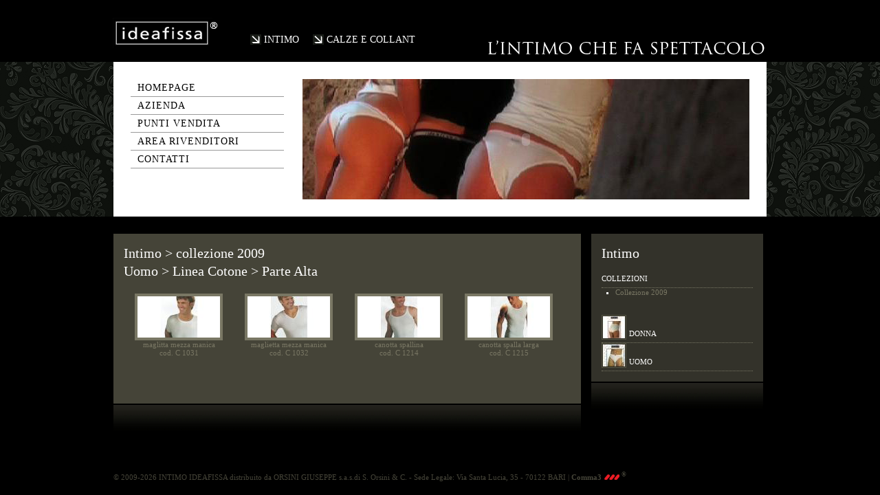

--- FILE ---
content_type: text/html; charset=UTF-8
request_url: https://www.ideafissa.it/index.php?mod=intimo&m2id=1726&navId=1726&idf=&idc=6&ids=1&idt=1&p=1.1.1
body_size: 2878
content:
<!DOCTYPE html PUBLIC "-//W3C//DTD XHTML 1.0 Transitional//EN" "http://www.w3.org/TR/xhtml1/DTD/xhtml1-transitional.dtd">
<html xmlns="http://www.w3.org/1999/xhtml" xml:lang="it" lang="it">
<head>
	<title>Intimo Ideafissa - Intimo, calze, per uomo, donna, bambino.</title>
	<meta name="title" content="Intimo Ideafissa - Intimo, calze, per uomo, donna, bambino." />
	<meta name="description" content="L'azienda Giuseppe Orsini distribuisce i prodotti con il proprio marchio Intimo Ideafissa, nei settori dell'intimo e calze." />
	<meta name="keywords" content="intimo, moda mare, mare, costumi, costumi da bagno, pigiami, pigiami donna, pigiami uomo, pigiami bambino, calze, collant, calze donna, calze uomo, corsetteria, reggiseni, slip, boxer, perizoma, tanga, brasiliana, mare bari, costumi bari." />
	<meta name="author" lang="it" content="comma3" />
	
	<script type="text/javascript" src="js/jquery.js"></script>
	<script type="text/javascript" src="js/jquery.pngFix.pack.js"></script>
	<script type="text/javascript" src="js/jquery-metadata.js"></script>
	<script type="text/javascript" src="js/jquery.fancybox-1.0.0.js"></script>
	<script type="text/javascript" src="js/function.js"></script>
	<script type="text/javascript" src="js/bsn.Crossfader.js"></script>
	<script type="text/javascript" src="js/jquery.accordion.js"></script>
	<script type="text/javascript" src="js/jquery.easing.js"></script>
		
	<link rel="stylesheet" type="text/css" media="screen" href="css/display.css" />
	<link rel="stylesheet" type="text/css" media="screen" href="css/fancy.css" />
	<link rel="stylesheet" type="text/css" media="screen" href="css/style_aj.css" />
	<link rel="stylesheet" type="text/css" media="screen" href="css/style_pagination.css" />
	
	
	<script>
	 $(document).ready(function() { 
	//Activate FancyBox            
			 $("a.fancy").fancybox({
				'hideOnContentClick': true
			 });
			
		 $(".popup").fancybox({
				'zoomSpeedIn':    500, 
				'zoomSpeedOut':    0,
				'overlayShow': false,
				'overlayOpacity': 0.8 
			});
		
		$('.list1').accordion({ 
				active: '.first', 
				header: '.head',
				autoheight: false, 
				navigation: true,
				animated: 'easeslide'
			});   
		
	   });
	</script>
	
<script type="text/javascript">

  var _gaq = _gaq || [];
  _gaq.push(['_setAccount', 'UA-21137688-15']);
  _gaq.push(['_trackPageview']);

  (function() {
	var ga = document.createElement('script'); ga.type = 'text/javascript'; ga.async = true;
	ga.src = ('https:' == document.location.protocol ? 'https://ssl' : 'http://www') + '.google-analytics.com/ga.js';
	var s = document.getElementsByTagName('script')[0]; s.parentNode.insertBefore(ga, s);
  })();

</script>
	  
	

	
</head>

<body class="bgsmall" >

<div id="container">
	<!-- main -->
	<div id="main">    
		 
		<!-- logo -->
		  <div id="logo">
			<div id="logoideafissa"><a href="index.php?m2id=1678&navId=1678"><img src="img/logo.gif" alt="logo" /></a></div>
			<div id="linee"><a href="index.php?mod=intimo&m2id=1726&navId=1726">INTIMO</a><a href="index.php?mod=calze&m2id=1727&navId=1727">CALZE E COLLANT</a></div>
			<span class="payoff"><img src="img/payoff.gif" width="412" height="37" alt="" /></span>        
		</div>
		<!-- /logo -->
		
		<!-- header -->
			<div class="navigation">
			<!-- menu -->
			<div class="menu">
			
							 				  
					<a href='index.php?&amp;m2id=1678&amp;navId=1678' id="1678" class="menuItem" title="homepage" >homepage</a>                 
											 				  
					<a href='index.php?mod=azienda&amp;m2id=1680&amp;navId=1680' id="1680" class="menuItem" title="azienda" >azienda</a>                 
											 				  
					<a href='index.php?mod=puntivendita&amp;m2id=1681&amp;navId=1681' id="1681" class="menuItem" title="punti vendita" >punti vendita</a>                 
											 				  
					<a href='index.php?mod=areariservata&amp;m2id=1682&amp;navId=1682' id="1682" class="menuItem" title="area rivenditori" >area rivenditori</a>                 
											 				  
					<a href='index.php?mod=contatti&amp;m2id=1694&amp;navId=1694' id="1694" class="menuItem" title="contatti" >contatti</a>                 
																								   
				                                        
			  </div>
			  
						
			<!-- /menu -->
			<div class="fotointimo">
							<script src="js/writefoto.js" type="text/javascript">
						</script></div>
			<div class="clearBoth"></div>
							<div class="boundMargin"></div>
				<div class="boundMargin"></div>
			 
		  </div>
		<!-- /header -->
		
		<!-- service -->
		<div class="service">
	   
	   			<!-- contents -->
<div class="contents">
  <div class="servicePadding">
  <h2>Intimo &gt; collezione
                                                                                    2009
                                      
                                                                  
                             </h2>
        
       <h2>
                                                                                   <span class="headlinecolor">Uomo &gt;</span>
                                                                                                                                                                                       
                    Linea Cotone
                                                                                                                                                                                                                    
                    &gt; Parte Alta
                                                                       
         
       </h2>
        
                <div>
                        <!-- photo -->
            <span class="product">
            
            
            <a class="none" href="index.php?mod=intimo&m2id=1726&navId=1726&idf=4&idc=6&ids=1&idt=1&idp=133">
                <img class="productFoto" src="/phpThumb/phpThumb.php?src=../share/img_intimo/133img1.jpg&w=120&h=60&far=C&bg=FFFFFF&hash=65085038ffcba88a61a8f61b5e8862be" width="120" height="60" alt="Intimo Ideafissa"  /></a>
                <br />
            <a class="none" href="index.php?mod=intimo&m2id=1726&navId=1726&idf=4&idc=6&ids=1&idt=1&idp=133">
            maglitta mezza manica<br />cod. C 1031</a>
            
            </span>
                        <!-- photo -->
            <span class="product">
            
            
            <a class="none" href="index.php?mod=intimo&m2id=1726&navId=1726&idf=4&idc=6&ids=1&idt=1&idp=134">
                <img class="productFoto" src="/phpThumb/phpThumb.php?src=../share/img_intimo/134img1.jpg&w=120&h=60&far=C&bg=FFFFFF&hash=7ffda5b55589c7b12aec4e0177a0006d" width="120" height="60" alt="Intimo Ideafissa"  /></a>
                <br />
            <a class="none" href="index.php?mod=intimo&m2id=1726&navId=1726&idf=4&idc=6&ids=1&idt=1&idp=134">
            maglietta mezza manica<br />cod. C 1032</a>
            
            </span>
                        <!-- photo -->
            <span class="product">
            
            
            <a class="none" href="index.php?mod=intimo&m2id=1726&navId=1726&idf=4&idc=6&ids=1&idt=1&idp=135">
                <img class="productFoto" src="/phpThumb/phpThumb.php?src=../share/img_intimo/135img1.jpg&w=120&h=60&far=C&bg=FFFFFF&hash=0cd8c9f482bafbe8bca66ede1b2d26e6" width="120" height="60" alt="Intimo Ideafissa"  /></a>
                <br />
            <a class="none" href="index.php?mod=intimo&m2id=1726&navId=1726&idf=4&idc=6&ids=1&idt=1&idp=135">
            canotta spallina<br />cod. C 1214</a>
            
            </span>
                        <!-- photo -->
            <span class="product">
            
            
            <a class="none" href="index.php?mod=intimo&m2id=1726&navId=1726&idf=4&idc=6&ids=1&idt=1&idp=136">
                <img class="productFoto" src="/phpThumb/phpThumb.php?src=../share/img_intimo/136img1.jpg&w=120&h=60&far=C&bg=FFFFFF&hash=6d1d366756152597068791511b28e7da" width="120" height="60" alt="Intimo Ideafissa"  /></a>
                <br />
            <a class="none" href="index.php?mod=intimo&m2id=1726&navId=1726&idf=4&idc=6&ids=1&idt=1&idp=136">
            canotta spalla larga<br />cod. C 1215</a>
            
            </span>
                        <br class="clear" />
        </div>
                                     </p>



  </div>
</div>
<!-- /contents -->

        
<!-- sidebar -->
<div class="servicelinee">
    <div class="servicePadding">
    <h2>Intimo</h2>
    <p><a href="#" class="newsItem" title="">COLLEZIONI</a><ul><li><a href="index.php?mod=intimo&m2id=1726&navId=1726&idf=4">Collezione 2009</a></li></ul></p><br /><div class="list1">         <img src="/phpThumb/phpThumb.php?src=../share/img_intimo/125img1.jpg&w=32&h=32&far=C&bg=FFFFFF&hash=64ac35c87bfba67583a3d2691f6b745f" alt="news" /><a class="accordion head first newsItem" href="?p=1.1.2" title=""><br />DONNA<br /></a><div><table border="0" width="100%">            <tr><td width="60%"><ul><li><a  href="index.php?mod=intimo&m2id=1726&navId=1726&idf=&idc=2&ids=2&idt=1&p=1.1.2">Cotone/Lycra</a></li></ul></td><td><a  href="index.php?mod=intimo&m2id=1726&navId=1726&idf=&idc=2&ids=2&idt=1&p=1.1.2">[Alta]</a></strong> - <a  href="index.php?mod=intimo&m2id=1726&navId=1726&p=1.1.2&idf=&idc=2&ids=2&idt=2">[Bassa]</a></strong></li></td></tr>   <tr><td width="60%"><ul><li><a  href="index.php?mod=intimo&m2id=1726&navId=1726&idf=&idc=6&ids=2&idt=1&p=1.1.2">Cotone</a></li></ul></td><td><a  href="index.php?mod=intimo&m2id=1726&navId=1726&idf=&idc=6&ids=2&idt=1&p=1.1.2">[Alta]</a></strong> - <a  href="index.php?mod=intimo&m2id=1726&navId=1726&p=1.1.2&idf=&idc=6&ids=2&idt=2">[Bassa]</a></strong></li></td></tr>   <tr><td width="60%"><ul><li><a  href="index.php?mod=intimo&m2id=1726&navId=1726&idf=&idc=7&ids=2&idt=1&p=1.1.2">Caldo cotone</a></li></ul></td><td><a  href="index.php?mod=intimo&m2id=1726&navId=1726&idf=&idc=7&ids=2&idt=1&p=1.1.2">[Alta]</a></strong> - <a  href="index.php?mod=intimo&m2id=1726&navId=1726&p=1.1.2&idf=&idc=7&ids=2&idt=2">[Bassa]</a></strong></li></td></tr>  </table><br /></div>       <img src="/phpThumb/phpThumb.php?src=../share/img_intimo/116img1.jpg&w=32&h=32&far=C&bg=FFFFFF&hash=2e861b7dffb8f05d7ee62b41e3a537a9" alt="news" /><a class="accordion head  newsItem" href="?p=1.1.1" title=""><br />UOMO<br /></a><div><table border="0" width="100%">          <tr><td width="60%"><ul><li><a  href="index.php?mod=intimo&m2id=1726&navId=1726&idf=&idc=2&ids=1&idt=1&p=1.1.1">Cotone/Lycra</a></li></ul></td><td><a  href="index.php?mod=intimo&m2id=1726&navId=1726&idf=&idc=2&ids=1&idt=1&p=1.1.1">[Alta]</a></strong> - <a  href="index.php?mod=intimo&m2id=1726&navId=1726&p=1.1.1&idf=&idc=2&ids=1&idt=2">[Bassa]</a></strong></li></td></tr>   <tr><td width="60%"><ul><li><a class="current" href="index.php?mod=intimo&m2id=1726&navId=1726&idf=&idc=6&ids=1&idt=1&p=1.1.1">Cotone</a></li></ul></td><td><a class="current" href="index.php?mod=intimo&m2id=1726&navId=1726&idf=&idc=6&ids=1&idt=1&p=1.1.1">[Alta]</a></strong> - <a  href="index.php?mod=intimo&m2id=1726&navId=1726&p=1.1.1&idf=&idc=6&ids=1&idt=2">[Bassa]</a></strong></li></td></tr>   <tr><td width="60%"><ul><li><a  href="index.php?mod=intimo&m2id=1726&navId=1726&idf=&idc=7&ids=1&idt=1&p=1.1.1">Caldo cotone</a></li></ul></td><td><a  href="index.php?mod=intimo&m2id=1726&navId=1726&idf=&idc=7&ids=1&idt=1&p=1.1.1">[Alta]</a></strong> - <a  href="index.php?mod=intimo&m2id=1726&navId=1726&p=1.1.1&idf=&idc=7&ids=1&idt=2">[Bassa]</a></strong></li></td></tr>    </table><br /></div>                   

    </div>
    
    </div>
</div>
<!-- /sidebar -->


  
            
 
				
		</div>
		<!-- /service -->
		
		<div class="mainClear"></div>        
	</div>
	<!-- /main -->
	
	<!-- footer -->
	<div id="footer">
		<span class="adres">
			&copy; 2009-2026 INTIMO IDEAFISSA distribuito da ORSINI GIUSEPPE s.a.s.di S. Orsini & C. - Sede Legale: Via Santa Lucia, 35 - 70122 BARI | <a style="text-decoration: none; background: none;" href="http://www.comma3.com/home.php?id=jc3&ids=317" target="_blank"> Comma3 <img src="img/logo_firmacomma3.png" alt="Consulenza internet, web design e web marketing - Comma3 Bari" title="Consulenza internet, web design e web marketing - Comma3 Bari" /> <sup>&reg;</sup></a> 
		</span>
	</div>
	<!-- /footer -->
	
</div>
<!-- /container -->

<script src="http://cdn.comma3.com/cookies/cm3_master.js" type="text/javascript" charset="UTF-8"></script>  
</body>
</html>


--- FILE ---
content_type: text/css
request_url: https://www.ideafissa.it/css/display.css
body_size: 2042
content:
/* CSS comma3 for ideafissa */


/* ------- main elements ------- */

*{
	padding: 0px;
	margin: 0px;
	border: 0px
}

html, body {
	height: 100%; 
	font: 11px "Lucida Sans Unicode", georgia, serif;
	color: #FFFFFF;
	text-align: center;
}
/*
img{   // non funziona con google map
	background-color: #000000;
}
*/
.tab{
	margin-left: 10px;
}

a {
	text-decoration: none;
	color: #797764;
}

a:hover {
    text-decoration: none;
    color: #fff;
    background:#000;
}

.current {
    text-decoration: none;
    color: #fff;
}

a.none:hover {  /* per intimo_lista*/
	text-decoration: none;
	color: #fff;
	background:none;
}

a:link.footermail, a:visited.footermail{
	font: 10px Arial, sans-serif;
	color: #454438;
	text-decoration: underline;
}

a:hover.footermail{
	font: 10px Arial, sans-serif;
	color: #454438;
	text-decoration: underline;
}

h2{
	font-size: 20px;
	line-height: 26px;
	font-weight: normal;
}

h3{
	font-weight: normal;
	font-size: 14px;
	color: #797764;
	margin:20px 0px 4px 0px;
}

p{
	margin-top: 15px;
}

p img {
	padding:1px;
	border:1px solid #545342;
	float:left;
	margin-right:4px;
}

.clear{
    border-top: 15px solid #454438;
    clear: both;
    display: block;
}

.clear2{
	border-top: 15px solid #723150;
	clear: both;
	display: block;
}

.boundMargin{
	height: 25px;
	background-color: #FFFFFF;
	width: 950px;
}

p.news {
	padding:10px 0px;
	border-bottom:1px dashed #797764;
	font-size:12px;
}

p.back {
	padding:10px 0px;
	border-top:1px dashed #797764;
	font-size:12px;
}

/* ------- structural elements ------- */

.bgsmall {
	background: #000000 url(../img/back_small.png) repeat-x 0 0;
}

.bgbig {
	background: #000000 url(../img/back.png) repeat-x 0 0;
}

#container {
	width: 1000px;
	margin: 0 auto;
	text-align: left;
	position: relative;
	min-height: 100%;
	height: auto !important; /* browsers */
	height: 100%; /* IE */
}

#main{
	width: 950px;
	padding-top: 30px;
	padding-right: 25px;
	padding-bottom: 25px;
	padding-left: 25px;
}

#logo{
	width: 950px;
	height: 60px;
	text-align: right;
}

#logoideafissa{
	width: 160px;
	height: 90px;
	position: absolute;
	top: 26px;
	left: 24px;
	text-align:left;
}

#linee{
	width: 260px;
	height: 90px;
	position: absolute;
	top: 50px;
	left: 224px;
	text-align:left;
}

#linee a {
	background:url(../img/arrow.gif) no-repeat 0 0;
	color:#FFFFFF;
	padding-right:20px;
	padding-left:20px;
	font-size:14px;
}

.payoff img{
	margin-top:22px;
	}
	
.navigation{
	width: 950px;
	background-color: #FFFFFF;
}

.menu{
	position: relative;
	left: 25px;
	top: 25px;
	width: 225px;
	float: left;
	border-bottom: 25px solid #FFFFFF;
	font-size:14px;
}

a:link.menuItem, a:visited.menuItem{
	width: 213px;
	height: 25px;
	color: #000;
	line-height: 25px;
	display: block;
	background-color: #FFFFFF;
	padding-left: 10px;
	letter-spacing: 1px;
	text-transform: uppercase; 
	border-bottom: 1px solid #999;
}

a:link.lang, a:visited.lang{
	width: 213px;
	height: 25px;
	color: #000;
	line-height: 25px;
	background-color: #FFFFFF;
	padding-left: 92px;
	letter-spacing: 1px;
	text-transform: uppercase; 
	border-bottom: 1px solid #999;
	text-align:right;
}

a:hover.menuItem{
	width: 215px;
	height: 25px;
	color: #fff;
	line-height: 25px;
	display: block;
	background-color: #000;
	padding-left: 10px;
	letter-spacing: 1px;
	text-transform: uppercase;
}

a:hover.lang{
	width: 215px;
	height: 25px;
	color: #fff;
	line-height: 25px;
	background-color: #000;
	padding-left: 92px;
	letter-spacing: 1px;
	text-transform: uppercase;
}

a:link.menuItemParent, a:visited.menuItemParent{
	width: 215px;
	height: 25px;
	color: #FFFFFF;
	line-height: 25px;
	display: block;
	background-color: #000;
	padding-left: 10px;
	letter-spacing: 1px;
	text-transform: uppercase; 
}

#ditte{
	position: absolute;
	left: 44px;
	top: 400px;
	width: 225px;
	float: left;
}

.fotoHome{
	position: relative;
	float: right;
	width: 650px;
	height: 350px;
	background-color: #FFFFFF;
	right: 25px;
	top: 25px;
	border-bottom: 25px solid #FFFFFF;
	margin-bottom: 25px;
}

.clearBoth{
	clear: both;
}

.service{
	width: 950px;
	border-top: 25px solid #000000;
}

.serviceRight{
	width: 370px;
	height: 275px;
	float: left;
	background: #454438 url(../img/back_rad.jpg) repeat-x;
	background-position: bottom left;
	margin-right: 12px;
	overflow: hidden;
}

	h2.h2arrivi{
		font-size: 20px;
		line-height: 26px;
		font-weight: normal;
		width: 200px;
		float: left;
		display: block;
		letter-spacing:1px;
	}

	.arriviFoto {
		/*background:url(../img/nuoviarrivi/bg.gif) no-repeat 0 0; */
		/*padding: 5px; */
        margin: 0 0 5px 0;  
        border: 5px solid #797764;
	}
	
	.arriviLinkLeft{
        float: left;
        display: block;
        /*width: 90px;*/
        line-height: 24px;
        color: #FFFFFF;
        margin: 0px 5px;
    }
    
    a:hover.arriviLinkLeft{
     background: none;
    }

.contents{
	width: 680px;
	float: left;
	background: #454438 url(../img/back_rad.jpg) repeat-x;
	background-position: bottom left;
	margin-right: 15px;
	overflow: hidden;
	padding-bottom:70px;
}

.servicePadding{
	padding: 15px;
}

	a:link.newsItem, a:visited.newsItem{
		color: #FFFFFF;
		line-height: 18px;
		border-bottom: 1px dotted #797764;
		display: block;
		padding-bottom:4px;.
        /*background-color: #000;*/
	}
	
	a:hover.newsItem{
		color: #797764;
		line-height: 18px;
		border-bottom: 1px dotted #797764;
		display: block;
	}
    
    .list1 img {
        padding:1px;
        border:1px solid #545342;
        float:left;
        margin-right:4px;    
    }


.serviceMid{
	width: 250px;
	height: 275px;
	float: left;
	background: #33322A url(../img/back_rad.jpg) repeat-x;
	background-position: bottom left;
	margin-right: 15px;
}

.serviceMid2{
	width: 250px;
	height: 300px;
	float: left;
	background: #33322A url(../img/back_rad.jpg) repeat-x;
	background-position: bottom left;
	margin-left: 0px;
}

.servicelinee{
	width: 250px;
	float: left;
	background: #33322A url(../img/back_rad.jpg) repeat-x;
	background-position: bottom left;
	margin-right: 0px;
	padding-bottom:50px;
}

.serviceLeft{
	width: 300px;
	height: 275px;
	float: left;
	background: #723150 url(../img/back_radpaars.jpg) repeat-x;
	background-position: bottom left;
}

.mainClear{
	height: 15px;
	width: 950px;
	clear: both;
	display: block;
}

#footer {
	position: absolute;
	bottom: 0; /* heel belangrijk */
	width: 100%;
	height: 40px;
	line-height: 20px;
	text-align: left;
	color: #454438;
	font-size: 11px;
}

#footer .adres{
	margin-left: 25px;
	height: 40px;
	line-height: 20px;
}

#footer .adres a{
	color: #454438;
	font-weight:bold;
}

#footer .adres a:hover{
	text-decoration:underline;
}


/* form
----------------------------------------------------*/
form {
	display:inline;
}

input, textarea {
	background:#797764;
	font:11px Arial, Helvetica, sans-serif;
	color:#FFFFFF;
	border:none;
	margin:0;
	padding:2px;
}

fieldset {
	border-bottom:1px dashed #797764;
	padding:10px;
}

legend {
	margin-bottom: 5px;
	padding: 2px 0;
	font: bold 1.1em arial, Verdana, sans-serif;
	color: #797764;
	margin-top:20px;
}	

.enter {
	padding-left:36px;
}

.orange {
	color:#FFCC99;
	font-weight:bold;
	font-size:14px;
}

.formbut {
	padding: 2px 20px;
}	


/* foto
----------------------------------------------------*/

.fotoregistra_utente{
    position: relative;
    float: right;
    width: 650px;
    height: 175px;
    background: #000000 url(../img/top/2.jpg) no-repeat;
    right: 25px;
    top: 25px;
}

.fotorecupera_pwd{
    position: relative;
    float: right;
    width: 650px;
    height: 175px;
    background: #000000 url(../img/top/2.jpg) no-repeat;
    right: 25px;
    top: 25px;
}

.fotoazienda{
	position: relative;
	float: right;
	width: 650px;
	height: 175px;
	background: #000000 url(../img/top/2.jpg) no-repeat;
	right: 25px;
	top: 25px;
}

.fotocontatti{
	position: relative;
	float: right;
	width: 650px;
	height: 175px;
	background: #000000 url(../img/top/intimo.jpg) no-repeat;
	right: 25px;
	top: 25px;
}

.fotonews{
	position: relative;
	float: right;
	width: 650px;
	height: 175px;
	background: #000000 url(../img/top/4.jpg) no-repeat;
	right: 25px;
	top: 25px;
}

.fotoareariservata{
    position: relative;
    float: right;
    width: 650px;
    height: 175px;
    background: #000000 url(../img/top/calze.jpg) no-repeat;
    right: 25px;
    top: 25px;
}

.fotomodifica_utente{
	position: relative;
	float: right;
	width: 650px;
	height: 175px;
	background: #000000 url(../img/top/5.jpg) no-repeat;
	right: 25px;
	top: 25px;
}

.fotopartners{
	position: relative;
	float: right;
	width: 650px;
	height: 175px;
	background: #000000 url(../img/top/6.jpg) no-repeat;
	right: 25px;
	top: 25px;
}

.fotopuntivendita{
	position: relative;
	float: right;
	width: 650px;
	height: 175px;
	background: #000000 url(../img/top/7.jpg) no-repeat;
	right: 25px;
	top: 25px;
}

.fotointimo{
	position: relative;
	float: right;
	width: 650px;
	height: 175px;
	background: #000000 url(../img/top/intimo.jpg) no-repeat;
	right: 25px;
	top: 25px;
}

.fotocalze{
	position: relative;
	float: right;
	width: 650px;
	height: 175px;
	background: #000000 url(../img/top/calze.jpg) no-repeat;
	right: 25px;
	top: 25px;
}

ul, li {
    list-style-type:square;
    margin-left:10px;
    
}

ul strong, li strong {    
    color: #fff;
}

.product {
    margin:20px 10px 20px 10px;
    height:90px;
    width:140px;
    text-align:center;
    float:left;
}

.productFoto{
    border:4px solid #797764;
}

.productbigFoto{
    background:#797764;
    padding: 10px;
    border:none;
    margin:10px 19px 10px 0px;
}
ul.list,ul.list li {
    margin:20px 20px;
    padding:0 10px;;
    list-style:circle;
    text-align: left;  
}


#login {
    margin:10px 0;
}

#login input {
    margin:4px;
}



--- FILE ---
content_type: text/css
request_url: https://www.ideafissa.it/css/style_aj.css
body_size: 231
content:
#serverResponseLogin{ border:0; margin:0; padding:0;}


#waitMessage{
        /*opacity:.75;
        filter: alpha(opacity=75);
        -moz-opacity: 0.75;*/
        /**/
        /*position:absolute;
        left:40%;
        top:60%;*/
        /*text-align: center;*/
        /*background-color: #FFFFFF;*/
        border:4px;
        padding:4px;
        /*color:#800000;*/
        display:none;

    }
    
.hide{
    display:none;          
}

 /*g-maps*/
#map {
      width: 645px;
      height: 500px;
      clear: both;
      border: 1px solid #000000;
      margin-right:10px;
}

#listapartenze {
      width: 200px;
      font: normal normal 11px Verdana, Arial, Helvetica, sans-serif;
      float: left;
      color: #000;
      text-align: left;
}
.balloon {
      padding-right: 5px;
      font: normal normal 12px arial;
      text-align: left;
      color: #000;
      }
/*/g-maps*/     

--- FILE ---
content_type: text/css
request_url: https://www.ideafissa.it/css/style_pagination.css
body_size: 121
content:
/*-------------------*/
ul#pagination{
    font:12px Arial,sans-serif;
    margin: 1em 0;padding: 0 0 0 5px;
    list-style: none;text-align: left }

ul#pagination li{
    display: inline;
    margin-right: 0;
    background: none;
    padding: 0 5px; }

/*ul#pagination a{text-decoration: none;
    border: 1px solid #1258CC;padding: 0 3px;
    background: #3C86FF;color: #FFF}*/
ul#pagination a{
    padding: 0 5px;  
    color: #fff;
    text-decoration: none;
   }

ul#pagination a:visited{
    text-decoration: none;
    }

ul#pagination a:hover{
    color: #999 }

ul#pagination li#currentpage a{
    border: 0px;
    color: #000;cursor: default;
    font-weight: bold;
    padding: 0 5px; }

--- FILE ---
content_type: application/javascript
request_url: https://www.ideafissa.it/js/writefoto.js
body_size: -28
content:
document.write('<object class="fotoHomeObject" type="application/x-shockwave-flash" data="swf/foto.swf" width="650" height="175">');
document.write('<param name="movie" value="swf/foto.swf" />');
document.write('<param name="wmode" value="transparent" /></object>');